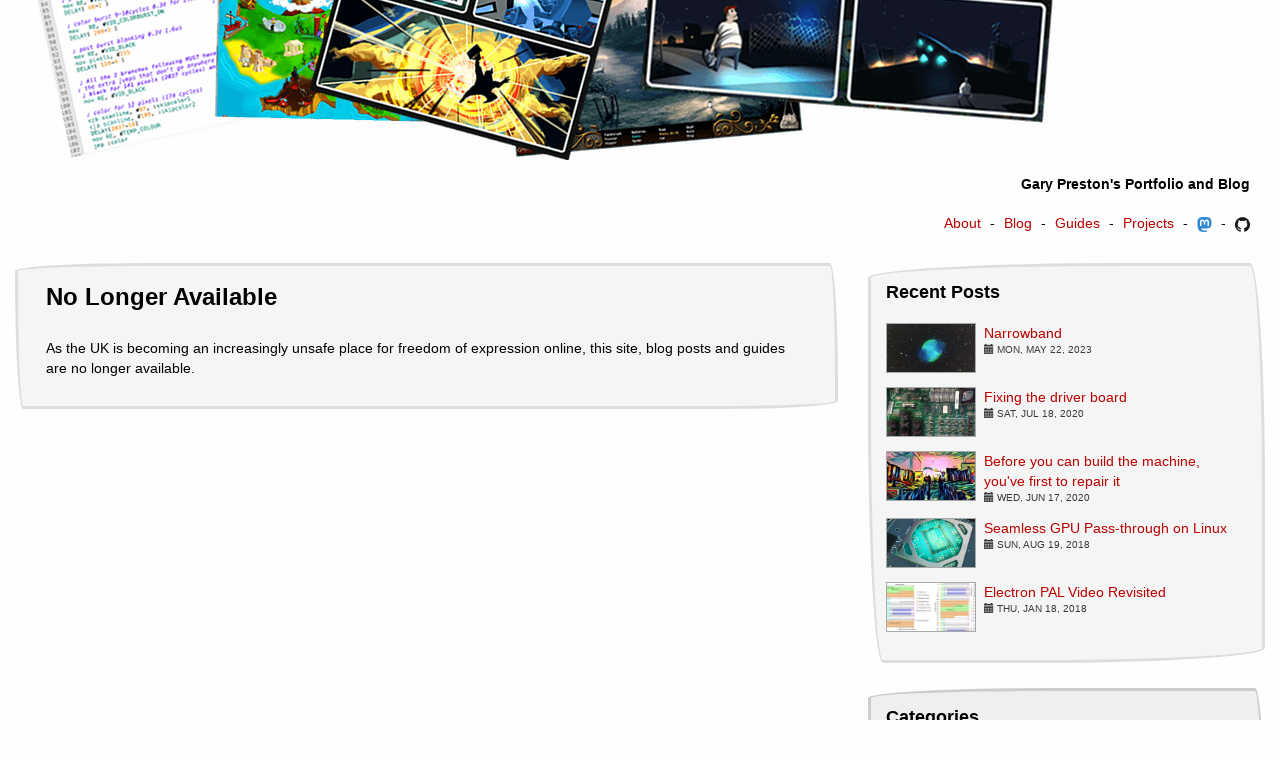

--- FILE ---
content_type: text/html; charset=utf-8
request_url: https://www.mups.co.uk/post/2017/07/non-interlaced-pal-video/
body_size: 2802
content:
<!DOCTYPE html>
<html lang="en">
<head>
  <meta name="author" content="Gary Preston">

  
  
  <meta http-equiv="X-UA-Compatible" content="IE=edge">
  <title>Non-Interlaced PAL Video : www.mups.co.uk</title>

  <meta name="description" content="The Electron has two video outputs, composite out and RGBs. As a UK device, I also assumed it was producing a standard PAL signal, 576i @ 50Hz. However whilst reading up on the PAL standard and figuring out how the Replay_VideoTiming component worked in order to tweak it to generate a PAL signal based on the 16MHz clock the electron used, I happened upon an interesting &#34;tweak&#34; to the PAL spec.">

  
  
  <meta name="viewport" content="width=device-width, initial-scale=1">
  
  <meta property="og:locale" content="en_US">
  <meta property="og:title" content="Non-Interlaced PAL Video : www.mups.co.uk">
  <meta property="og:image" content="https://www.mups.co.uk/images/robot_profile_small.png ">
  <meta property="og:description" content="The Electron has two video outputs, composite out and RGBs. As a UK device, I also assumed it was producing a standard PAL signal, 576i @ 50Hz. However whilst reading up on the PAL standard and figuring out how the Replay_VideoTiming component worked in order to tweak it to generate a PAL signal based on the 16MHz clock the electron used, I happened upon an interesting &#34;tweak&#34; to the PAL spec.">
  <meta property="og:site_name" content="www.mups.co.uk">
  
  <meta name="generator" content="Hugo 0.83.0" />

  <link href="https://www.mups.co.uk/css/styles.css?ver=1" rel="stylesheet">

  
  
  
</head>
<body lang="en">

<header>
  <div class="container-fluid" id="page-header">
    <div class="row-fluid">
      <div class="col-md-12">
        <img class="img-responsive" src="https://www.mups.co.uk/images/header.png" alt="header logo" width="1024" height="160" />

        <p class="slogan">
          <strong>Gary Preston&#39;s Portfolio and Blog</strong>
        </p>
      </div>
    </div>

    
<nav class="nav-menu">
  <ul>
     
     
     <li class="">
       <a href="https://www.mups.co.uk/about/">About</a>
     </li>
     
     
     <li class="">
       <a href="https://www.mups.co.uk/post/">Blog</a>
     </li>
     
     
     <li class="">
       <a href="https://www.mups.co.uk/guide/">Guides</a>
     </li>
     
     
     <li class="">
       <a href="https://www.mups.co.uk/project/">Projects</a>
     </li>
     

     
     <li>
        <a href="https://mastodon.social/@hicks" rel="me"><img src="https://www.mups.co.uk/images/mastodon-logo.svg" width="15px" height="15" alt="mastodon logo" /></a>
     </li>
     

     

     
     <li>
        <a href="https://github.com/Sector14/"><img src="https://www.mups.co.uk/images/github-logo.svg" width="15px" height="15" alt="github logo" /></a>
     </li>
     

     
  </ul>
</nav>


<nav class="nav-menu">
  <ul>
     
       

       
     
       

       
     
       

       
     
       

       
     
  </ul>
</nav>



  </div>
</header>

<div class="container-fluid">



<div id="page-wrapper">

    <main id="page-main">
        
        <div class="page-item padded">
    <h1>No Longer Available</h1>
    <p>       
        As the UK is becoming an increasingly unsafe place for freedom of expression
        online, this site, blog posts and guides are no longer available.
    </p>
</div>
        
        

        

    </main>

    <aside id="page-sidebar">

    <section class="page-item padded">
        <h2>Recent Posts</h2>
        
            <div class="post">
                <div class="post-info">
                    




    
    
    

    
    
    <div class="banner">
        <a href="https://www.mups.co.uk/post/2023/05/narrowband/">
            <figure style="background-image: url(https://www.mups.co.uk/images/blog/2023/20210716-M27_nb-thumb.png);">
            </figure>
        </a>
        
    </div>



                    <div class="title"><a href="https://www.mups.co.uk/post/2023/05/narrowband/">Narrowband</a></div>

                    <div class="meta">
                       







<time class="published" datetime="2023-05-22T23:23:12+01:00">
    <span class="glyphicon glyphicon-calendar"></span>
    Mon, May 22, 2023
</time>
                    </div>

                </div>
            </div>
        
            <div class="post">
                <div class="post-info">
                    




    
    
    

    
    
    <div class="banner">
        <a href="https://www.mups.co.uk/post/2020/07/fixing-the-driver-board/">
            <figure style="background-image: url(https://www.mups.co.uk/images/blog/2020/banner-wpc.jpg);">
            </figure>
        </a>
        
    </div>



                    <div class="title"><a href="https://www.mups.co.uk/post/2020/07/fixing-the-driver-board/">Fixing the driver board</a></div>

                    <div class="meta">
                       







<time class="published" datetime="2020-07-18T13:13:20+01:00">
    <span class="glyphicon glyphicon-calendar"></span>
    Sat, Jul 18, 2020
</time>
                    </div>

                </div>
            </div>
        
            <div class="post">
                <div class="post-info">
                    




    
    
    

    
    
    <div class="banner">
        <a href="https://www.mups.co.uk/post/2020/06/before-you-can-build-the-machine-youve-first-to-repair-it/">
            <figure style="background-image: url(https://www.mups.co.uk/images/blog/3rdparty/misc/banner-pinball.jpg);">
            </figure>
        </a>
        
            <figcaption class="banner-attribution">
                <a href="https://www.flickr.com/photos/19047782@N00/25355865208">&#39;Pinball Prisma&#39; by planeta CC BY-SA 2.0</a>
            </figcaption>
        
    </div>



                    <div class="title"><a href="https://www.mups.co.uk/post/2020/06/before-you-can-build-the-machine-youve-first-to-repair-it/">Before you can build the machine, you&#39;ve first to repair it</a></div>

                    <div class="meta">
                       







<time class="published" datetime="2020-06-17T10:16:27+01:00">
    <span class="glyphicon glyphicon-calendar"></span>
    Wed, Jun 17, 2020
</time>
                    </div>

                </div>
            </div>
        
            <div class="post">
                <div class="post-info">
                    




    
    
    

    
    
    <div class="banner">
        <a href="https://www.mups.co.uk/post/2018/08/seamless-gpu-pass-through-on-linux/">
            <figure style="background-image: url(https://www.mups.co.uk/images/blog/3rdparty/misc/banner-amd.jpg);">
            </figure>
        </a>
        
            <figcaption class="banner-attribution">
                <a href="http://amd.com">AMD RX580</a>
            </figcaption>
        
    </div>



                    <div class="title"><a href="https://www.mups.co.uk/post/2018/08/seamless-gpu-pass-through-on-linux/">Seamless GPU Pass-through on Linux</a></div>

                    <div class="meta">
                       







<time class="published" datetime="2018-08-19T11:25:32+01:00">
    <span class="glyphicon glyphicon-calendar"></span>
    Sun, Aug 19, 2018
</time>
                    </div>

                </div>
            </div>
        
            <div class="post">
                <div class="post-info">
                    




    
    
    

    
    
    <div class="banner">
        <a href="https://www.mups.co.uk/post/2018/01/electron-pal-video-revisited/">
            <figure style="background-image: url(https://www.mups.co.uk/images/blog/3rdparty/misc/banner-pal-timing.jpg);">
            </figure>
        </a>
        
            <figcaption class="banner-attribution">
                <a href="http://www.batsocks.co.uk/readme/video_timing.htm">batsocks</a>
            </figcaption>
        
    </div>



                    <div class="title"><a href="https://www.mups.co.uk/post/2018/01/electron-pal-video-revisited/">Electron PAL Video Revisited</a></div>

                    <div class="meta">
                       







<time class="published" datetime="2018-01-18T17:22:32+01:00">
    <span class="glyphicon glyphicon-calendar"></span>
    Thu, Jan 18, 2018
</time>
                    </div>

                </div>
            </div>
        
    </section>



    <section class="page-item padded">
        <h2>Categories</h2>
        <ul>
            
                <li>
                    <a href="https://www.mups.co.uk/categories/astronomy">Astronomy</a>
                    <span class="meta">(17)</span>
                </li>
            
                <li>
                    <a href="https://www.mups.co.uk/categories/games">Games</a>
                    <span class="meta">(11)</span>
                </li>
            
                <li>
                    <a href="https://www.mups.co.uk/categories/general">General</a>
                    <span class="meta">(2)</span>
                </li>
            
                <li>
                    <a href="https://www.mups.co.uk/categories/hardware">Hardware</a>
                    <span class="meta">(41)</span>
                </li>
            
                <li>
                    <a href="https://www.mups.co.uk/categories/software">Software</a>
                    <span class="meta">(10)</span>
                </li>
            
        </ul>
    </section>





    <section class="page-item padded">
        <h2>Tags</h2>
        
            <span class="title">
                <a href="https://www.mups.co.uk/tags/acorn-electron/">acorn electron</a>
                <span class="meta">
                    (13)
                </span>
            </span>
        
            <span class="title">
                <a href="https://www.mups.co.uk/tags/astronomy/">astronomy</a>
                <span class="meta">
                    (17)
                </span>
            </span>
        
            <span class="title">
                <a href="https://www.mups.co.uk/tags/audio/">audio</a>
                <span class="meta">
                    (2)
                </span>
            </span>
        
            <span class="title">
                <a href="https://www.mups.co.uk/tags/c/">c</a>
                <span class="meta">
                    (1)
                </span>
            </span>
        
            <span class="title">
                <a href="https://www.mups.co.uk/tags/c&#43;&#43;/">c&#43;&#43;</a>
                <span class="meta">
                    (9)
                </span>
            </span>
        
            <span class="title">
                <a href="https://www.mups.co.uk/tags/custom-engine/">custom engine</a>
                <span class="meta">
                    (1)
                </span>
            </span>
        
            <span class="title">
                <a href="https://www.mups.co.uk/tags/debian/">debian</a>
                <span class="meta">
                    (2)
                </span>
            </span>
        
            <span class="title">
                <a href="https://www.mups.co.uk/tags/ekos/">ekos</a>
                <span class="meta">
                    (2)
                </span>
            </span>
        
            <span class="title">
                <a href="https://www.mups.co.uk/tags/fpga/">fpga</a>
                <span class="meta">
                    (18)
                </span>
            </span>
        
            <span class="title">
                <a href="https://www.mups.co.uk/tags/fpgareplay/">fpgareplay</a>
                <span class="meta">
                    (19)
                </span>
            </span>
        
            <span class="title">
                <a href="https://www.mups.co.uk/tags/freenas/">freenas</a>
                <span class="meta">
                    (1)
                </span>
            </span>
        
            <span class="title">
                <a href="https://www.mups.co.uk/tags/games/">games</a>
                <span class="meta">
                    (6)
                </span>
            </span>
        
            <span class="title">
                <a href="https://www.mups.co.uk/tags/gaming/">gaming</a>
                <span class="meta">
                    (1)
                </span>
            </span>
        
            <span class="title">
                <a href="https://www.mups.co.uk/tags/gpl/">gpl</a>
                <span class="meta">
                    (1)
                </span>
            </span>
        
            <span class="title">
                <a href="https://www.mups.co.uk/tags/guiding/">guiding</a>
                <span class="meta">
                    (2)
                </span>
            </span>
        
            <span class="title">
                <a href="https://www.mups.co.uk/tags/hardware/">hardware</a>
                <span class="meta">
                    (38)
                </span>
            </span>
        
            <span class="title">
                <a href="https://www.mups.co.uk/tags/indilib/">indilib</a>
                <span class="meta">
                    (1)
                </span>
            </span>
        
            <span class="title">
                <a href="https://www.mups.co.uk/tags/ios/">ios</a>
                <span class="meta">
                    (1)
                </span>
            </span>
        
            <span class="title">
                <a href="https://www.mups.co.uk/tags/kicad/">kicad</a>
                <span class="meta">
                    (1)
                </span>
            </span>
        
            <span class="title">
                <a href="https://www.mups.co.uk/tags/kvm/">kvm</a>
                <span class="meta">
                    (1)
                </span>
            </span>
        
            <span class="title">
                <a href="https://www.mups.co.uk/tags/lets-encrypt/">lets encrypt</a>
                <span class="meta">
                    (1)
                </span>
            </span>
        
            <span class="title">
                <a href="https://www.mups.co.uk/tags/linux/">linux</a>
                <span class="meta">
                    (2)
                </span>
            </span>
        
            <span class="title">
                <a href="https://www.mups.co.uk/tags/lx90/">lx90</a>
                <span class="meta">
                    (7)
                </span>
            </span>
        
            <span class="title">
                <a href="https://www.mups.co.uk/tags/messier/">messier</a>
                <span class="meta">
                    (4)
                </span>
            </span>
        
            <span class="title">
                <a href="https://www.mups.co.uk/tags/obj-c/">obj c</a>
                <span class="meta">
                    (1)
                </span>
            </span>
        
            <span class="title">
                <a href="https://www.mups.co.uk/tags/obj-c&#43;&#43;/">obj c&#43;&#43;</a>
                <span class="meta">
                    (1)
                </span>
            </span>
        
            <span class="title">
                <a href="https://www.mups.co.uk/tags/osx/">osx</a>
                <span class="meta">
                    (3)
                </span>
            </span>
        
            <span class="title">
                <a href="https://www.mups.co.uk/tags/pcb/">pcb</a>
                <span class="meta">
                    (2)
                </span>
            </span>
        
            <span class="title">
                <a href="https://www.mups.co.uk/tags/piano/">piano</a>
                <span class="meta">
                    (2)
                </span>
            </span>
        
            <span class="title">
                <a href="https://www.mups.co.uk/tags/pic/">pic</a>
                <span class="meta">
                    (1)
                </span>
            </span>
        
            <span class="title">
                <a href="https://www.mups.co.uk/tags/pinball/">pinball</a>
                <span class="meta">
                    (2)
                </span>
            </span>
        
            <span class="title">
                <a href="https://www.mups.co.uk/tags/raspberry-pi/">raspberry pi</a>
                <span class="meta">
                    (6)
                </span>
            </span>
        
            <span class="title">
                <a href="https://www.mups.co.uk/tags/software/">software</a>
                <span class="meta">
                    (5)
                </span>
            </span>
        
            <span class="title">
                <a href="https://www.mups.co.uk/tags/torque-2d/">torque 2d</a>
                <span class="meta">
                    (2)
                </span>
            </span>
        
            <span class="title">
                <a href="https://www.mups.co.uk/tags/torque-game-engine/">torque game engine</a>
                <span class="meta">
                    (5)
                </span>
            </span>
        
            <span class="title">
                <a href="https://www.mups.co.uk/tags/umdf/">umdf</a>
                <span class="meta">
                    (1)
                </span>
            </span>
        
            <span class="title">
                <a href="https://www.mups.co.uk/tags/vhdl/">vhdl</a>
                <span class="meta">
                    (2)
                </span>
            </span>
        
            <span class="title">
                <a href="https://www.mups.co.uk/tags/vscode/">vscode</a>
                <span class="meta">
                    (1)
                </span>
            </span>
        
            <span class="title">
                <a href="https://www.mups.co.uk/tags/windows/">windows</a>
                <span class="meta">
                    (7)
                </span>
            </span>
        
            <span class="title">
                <a href="https://www.mups.co.uk/tags/xgs/">xgs</a>
                <span class="meta">
                    (10)
                </span>
            </span>
        
            <span class="title">
                <a href="https://www.mups.co.uk/tags/xilinx/">xilinx</a>
                <span class="meta">
                    (4)
                </span>
            </span>
        
    </section>



</aside>


</div>

</div>

<footer>
  <div class="page-policy">
    <div class="container-fluid">
      <p class="text-muted">
          <a href="https://www.mups.co.uk/privacypolicy">Cookie and Privacy Policy</a> <br>
          &copy; 2005-2016 Gary Preston - All Rights Reserved
      </p>
    </div>
  </div>
</footer>

<script async src="https://www.mups.co.uk/js/combined.min.js"></script>


<script async type="text/javascript"
  src="https://cdnjs.cloudflare.com/ajax/libs/mathjax/2.7.1/MathJax.js?config=TeX-AMS-MML_HTMLorMML">
</script>


</body>
</html>

